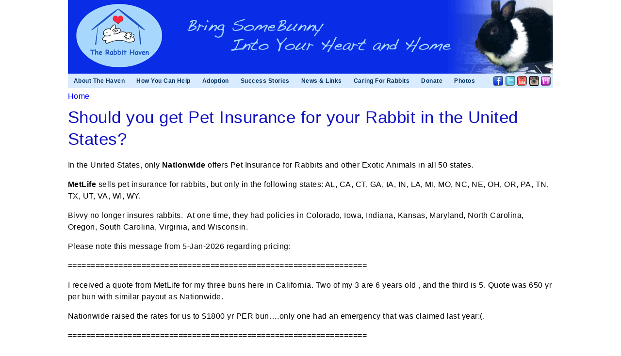

--- FILE ---
content_type: text/html; charset=utf-8
request_url: https://therabbithaven.org/should-you-get-pet-insurance-for-your-rabbit-in-the-united-states
body_size: 9778
content:
<!DOCTYPE html>
<html lang="en" dir="ltr" prefix="content: http://purl.org/rss/1.0/modules/content/ dc: http://purl.org/dc/terms/ foaf: http://xmlns.com/foaf/0.1/ og: http://ogp.me/ns# rdfs: http://www.w3.org/2000/01/rdf-schema# sioc: http://rdfs.org/sioc/ns# sioct: http://rdfs.org/sioc/types# skos: http://www.w3.org/2004/02/skos/core# xsd: http://www.w3.org/2001/XMLSchema#">
<head>
  <meta http-equiv="Content-Type" content="text/html; charset=utf-8" />
<link rel="shortcut icon" href="https://therabbithaven.org/sites/all/themes/therabbithaven/favicon.png" type="image/png" />
<link rel="shortlink" href="/node/291" />
<link rel="canonical" href="/should-you-get-pet-insurance-for-your-rabbit-in-the-united-states" />
<meta name="Generator" content="Drupal 7 (http://drupal.org)" />
  <title>Should you get Pet Insurance for your Rabbit in the United States? | The Rabbit Haven</title>
  <link type="text/css" rel="stylesheet" href="https://therabbithaven.org/sites/default/files/css/css_xE-rWrJf-fncB6ztZfd2huxqgxu4WO-qwma6Xer30m4.css" media="all" />
<link type="text/css" rel="stylesheet" href="https://therabbithaven.org/sites/default/files/css/css_vZ7OMldNxT0kN_1nW7_5iIquAxAdcU-aJ-ucVab5t40.css" media="all" />
<link type="text/css" rel="stylesheet" href="https://therabbithaven.org/sites/default/files/css/css_1fop7f_iqfcDr2CQhdMvSKi49IxeSGmry_Fyk0Vh1NU.css" media="all" />
<link type="text/css" rel="stylesheet" href="https://therabbithaven.org/sites/default/files/css/css_9GUWKm_yPL0AWHKBUjiCMwDm_98MQLF9OmJ8j7OA0QU.css" media="all" />
<link type="text/css" rel="stylesheet" href="https://therabbithaven.org/sites/default/files/css/css_HYjU2MmJjfS-hr8o2LbGFwU4YpYAfI4nnR1g2UH_cxU.css" media="print" />
  <script type="text/javascript" src="https://therabbithaven.org/sites/default/files/js/js_vDrW3Ry_4gtSYaLsh77lWhWjIC6ml2QNkcfvfP5CVFs.js"></script>
<script type="text/javascript" src="https://therabbithaven.org/sites/default/files/js/js_-FHMwtTEN_az_sL1FwzutATSEAObPeqZEXLcGrlftY4.js"></script>
<script type="text/javascript" src="https://therabbithaven.org/sites/default/files/js/js_zWZ1dbyg6WuqvSiANMHnRmLjz6BPJKk3sz8KNNylQqM.js"></script>
<script type="text/javascript">
<!--//--><![CDATA[//><!--
jQuery.extend(Drupal.settings, {"basePath":"\/","pathPrefix":"","ajaxPageState":{"theme":"basic","theme_token":"1ZdL5782_FfrpF9nfVmQcqoFa5Od8lygi-F9j5e1B6Q","js":{"misc\/jquery.js":1,"misc\/jquery.once.js":1,"misc\/drupal.js":1,"sites\/all\/libraries\/superfish\/jquery.hoverIntent.minified.js":1,"sites\/all\/libraries\/superfish\/sftouchscreen.js":1,"sites\/all\/libraries\/superfish\/sfsmallscreen.js":1,"sites\/all\/libraries\/superfish\/supposition.js":1,"sites\/all\/libraries\/superfish\/jquery.bgiframe.min.js":1,"sites\/all\/libraries\/superfish\/superfish.js":1,"sites\/all\/libraries\/superfish\/supersubs.js":1,"sites\/all\/modules\/superfish\/superfish.js":1,"sites\/all\/themes\/basic\/js\/build\/scripts.js":1,"sites\/all\/themes\/basic\/js\/build\/modernizr.js":1},"css":{"modules\/system\/system.base.css":1,"modules\/system\/system.menus.css":1,"modules\/system\/system.messages.css":1,"modules\/system\/system.theme.css":1,"modules\/comment\/comment.css":1,"modules\/field\/theme\/field.css":1,"modules\/node\/node.css":1,"modules\/search\/search.css":1,"modules\/user\/user.css":1,"sites\/all\/modules\/views\/css\/views.css":1,"sites\/all\/modules\/ckeditor\/css\/ckeditor.css":1,"sites\/all\/themes\/basic\/css\/tabs.css":1,"sites\/all\/modules\/ctools\/css\/ctools.css":1,"sites\/all\/libraries\/superfish\/css\/superfish.css":1,"sites\/all\/libraries\/superfish\/css\/superfish-smallscreen.css":1,"sites\/all\/libraries\/superfish\/style\/light-blue.css":1,"sites\/all\/themes\/basic\/css\/normalize.css":1,"sites\/all\/themes\/basic\/css\/default.css":1,"sites\/all\/themes\/basic\/css\/layout.css":1,"sites\/all\/themes\/basic\/css\/style.css":1,"sites\/all\/themes\/basic\/css\/print.css":1}},"superfish":{"1":{"id":"1","sf":{"animation":{"opacity":"show","height":"show"},"speed":"fast","autoArrows":false},"plugins":{"touchscreen":{"mode":"useragent_predefined"},"smallscreen":{"mode":"window_width","breakpointUnit":"px","title":"Main menu"},"supposition":true,"bgiframe":true,"supersubs":true}}}});
//--><!]]>
</script>
  <meta name="viewport" content="width=device-width, initial-scale=1.0, maximum-scale=1.0, user-scalable=0" />
</head>
<body class="html not-front not-logged-in no-sidebars page-node page-node- page-node-291 node-type-page role-anonymous-user with-subnav page-should-you-get-pet-insurance-for-your-rabbit-in-the-united-states section-should-you-get-pet-insurance-for-your-rabbit-in-the-united-states" >
  <div id="skip">
    <a href="#content">Jump to Navigation</a>
  </div>
    <div id="page" class="page with-navigation">
<!--    paypal donate form-->
    <form action="https://www.paypal.com/cgi-bin/webscr" method="post" name="paypal"><input name="cmd" type="hidden" value="_s-xclick" /> <input name="encrypted" type="hidden" value="-----BEGIN [base64]/qU54qI3SXUm6oomdy89nGG/rhh8xwc0i4ArlinjdhA6pvl+gO+vIimjoojhzY1bdIefSBSMYVKiBd4CJE0/EB9nROg1Z6jELMAkGBSsOAwIaBQAwgewGCSqGSIb3DQEHATAUBggqhkiG9w0DBwQI/+rHmsWM22eAgcg5PRSnrUMfTLIsm/Iuusad3Y4l3LPUjHFcAIRh8WpOWquJG9bEK5ULuv2yrADGagiajrrC/XY5UlFk5nXs5EQZhVwvWLPAp+ZhZoAkpGcfWGwPS6uWsfKwfyN7kSV2X4uqIElxJ7Irq3r0JrxjRYuiTx45K/Gum31qK9N4o1P+B4bLdQQnLIkm2hBYZGqgTftUCGtNGxSTHmApYxgqGl0Y2AUi6liAZRS/8y3/f3Zast2nYoP7/[base64]/Za+GJ/[base64]/9j/iKG4Thia/[base64]/imq5pW+O6fvHahalr6RSc6trWFPF0mDFvCtf+M8jec=-----END PKCS7-----" /></form>

  <!-- ______________________ HEADER _______________________ -->

  <header id="header">
    <div class="container">
              <a href="/" title="" rel="home" id="logo">
          <img src="https://therabbithaven.org/sites/all/themes/therabbithaven/logo.png" alt=""/>
        </a>
      
      
              <div id="header-region">
          <div class="block block-superfish block-odd first last block" data-bid="180">
        <ul  id="superfish-1" class="menu sf-menu sf-main-menu sf-horizontal sf-style-light-blue sf-total-items-8 sf-parent-items-7 sf-single-items-1 main-nav-menu"><li id="menu-490-1" class="first odd sf-item-1 sf-depth-1 sf-total-children-3 sf-parent-children-0 sf-single-children-3 menuparent"><span title="" class="sf-depth-1 menuparent nolink">About The Haven</span><ul><li id="menu-759-1" class="first odd sf-item-1 sf-depth-2 sf-no-children"><a href="/about-the-rabbit-haven" class="sf-depth-2">About The Rabbit Haven</a></li><li id="menu-1359-1" class="middle even sf-item-2 sf-depth-2 sf-no-children"><a href="/the-haven-network" class="sf-depth-2">The Haven Network</a></li><li id="menu-760-1" class="last odd sf-item-3 sf-depth-2 sf-no-children"><a href="/our-sponsors" class="sf-depth-2">Our Sponsors</a></li></ul></li><li id="menu-509-1" class="middle even sf-item-2 sf-depth-1 sf-total-children-4 sf-parent-children-0 sf-single-children-4 menuparent"><span title="" class="sf-depth-1 menuparent nolink">How You Can Help</span><ul><li id="menu-761-1" class="first odd sf-item-1 sf-depth-2 sf-no-children"><a href="/the-rabbit-haven-foster-program" class="sf-depth-2">Foster a Rabbit</a></li><li id="menu-717-1" class="middle even sf-item-2 sf-depth-2 sf-no-children"><a href="/special-needs" title="" class="sf-depth-2">Special Needs Rabbits</a></li><li id="menu-757-1" class="middle odd sf-item-3 sf-depth-2 sf-no-children"><a href="/volunteering-with-the-rabbit-haven" class="sf-depth-2">Volunteer</a></li><li id="menu-893-1" class="last even sf-item-4 sf-depth-2 sf-no-children"><a href="/donate" title="" class="sf-depth-2">Donate</a></li></ul></li><li id="menu-515-1" class="middle odd sf-item-3 sf-depth-1 sf-total-children-20 sf-parent-children-0 sf-single-children-20 menuparent"><span title="" class="sf-depth-1 menuparent nolink">Adoption</span><ul><li id="menu-1355-1" class="first odd sf-item-1 sf-depth-2 sf-no-children"><a href="/adoptable-animals" class="sf-depth-2">Adoptable Animals</a></li><li id="menu-1334-1" class="middle even sf-item-2 sf-depth-2 sf-no-children"><a href="https://us06d.sheltermanager.com/service?account=rm1034&amp;method=animal_view_adoptable_html" title="" class="sf-depth-2">Adoption Showcase - Thumbnail</a></li><li id="menu-1307-1" class="middle odd sf-item-3 sf-depth-2 sf-no-children"><span title="" class="sf-depth-2 separator"><hr></span></li><li id="menu-1335-1" class="middle even sf-item-4 sf-depth-2 sf-no-children"><a href="https://us06d.sheltermanager.com/service?account=rm1034&amp;template=adoptionshowcase&amp;method=html_adoptable_animals&amp;speciesid=7" title="" class="sf-depth-2">Adoption Showcase - Rabbits</a></li><li id="menu-1348-1" class="middle odd sf-item-5 sf-depth-2 sf-no-children"><a href="https://us06d.sheltermanager.com/service?account=rm1034&amp;template=slideshow&amp;method=html_adoptable_animals&amp;speciesid=7" title="" class="sf-depth-2">Adoption Slideshow - Rabbits</a></li><li id="menu-1294-1" class="middle even sf-item-6 sf-depth-2 sf-no-children"><a href="https://us06d.sheltermanager.com/service?account=rm1034&amp;template=adoptionshowcase&amp;method=html_adoptable_animals" title="Search for animals meeting certain criteria" class="sf-depth-2">Adoption Showcase - All Species</a></li><li id="menu-1318-1" class="middle odd sf-item-7 sf-depth-2 sf-no-children"><a href="/rabbit-haven-adoption-process-during-covid-19" class="sf-depth-2">Rabbit Haven Adoption Process</a></li><li id="menu-1319-1" class="middle even sf-item-8 sf-depth-2 sf-no-children"><a href="/why-adopt-from-the-rabbit-haven" class="sf-depth-2">Why Adopt from The Rabbit Haven</a></li><li id="menu-1308-1" class="middle odd sf-item-9 sf-depth-2 sf-no-children"><span title="" class="sf-depth-2 separator"><hr></span></li><li id="menu-763-1" class="middle even sf-item-10 sf-depth-2 sf-no-children"><a href="/basic-rabbit-needs" title="" class="sf-depth-2">Basic Rabbit Needs</a></li><li id="menu-764-1" class="middle odd sf-item-11 sf-depth-2 sf-no-children"><a href="/adoption-criteria-rabbits" class="sf-depth-2">Adoption Criteria - Rabbits</a></li><li id="menu-1301-1" class="middle even sf-item-12 sf-depth-2 sf-no-children"><a href="http://therabbithaven.org/sites/default/files/docs/Adoption_Questionnaire_Rabbits.pdf" title="http://therabbithaven.org/sites/default/files/docs/Adoption_Questionnaire_Rabbits.pdf" class="sf-depth-2">Pre Adoption Questionnaire - Rabbits - PDF format</a></li><li id="menu-1332-1" class="middle odd sf-item-13 sf-depth-2 sf-no-children"><a href="/adoptable-rabbits-at-nearby-shelters" title="Adoptable Rabbits at Nearby Shelters" class="sf-depth-2">Adoptable Rabbits at Nearby Shelters</a></li><li id="menu-1356-1" class="middle even sf-item-14 sf-depth-2 sf-no-children"><span title="" class="sf-depth-2 separator"><hr></span></li><li id="menu-1336-1" class="middle odd sf-item-15 sf-depth-2 sf-no-children"><a href="https://us06d.sheltermanager.com/service?account=rm1034&amp;template=adoptionshowcasecavy&amp;method=html_adoptable_animals&amp;speciesid=20" title="" class="sf-depth-2">Adoption Showcase - Guinea Pigs</a></li><li id="menu-1349-1" class="middle even sf-item-16 sf-depth-2 sf-no-children"><a href="https://us06d.sheltermanager.com/service?account=rm1034&amp;template=slideshow&amp;method=html_adoptable_animals&amp;speciesid=20" title="" class="sf-depth-2">Adoption Slideshow - Guinea Pigs</a></li><li id="menu-1310-1" class="middle odd sf-item-17 sf-depth-2 sf-no-children"><a href="https://www.oxbowanimalhealth.com/uploads/files/Guinea-Pig-Care-Guide.pdf" title="" class="sf-depth-2">Basic Guinea Pig Needs</a></li><li id="menu-1297-1" class="middle even sf-item-18 sf-depth-2 sf-no-children"><a href="/adoption-criteria-guinea-pigs" class="sf-depth-2">Adoption Criteria - Guinea Pigs</a></li><li id="menu-1306-1" class="middle odd sf-item-19 sf-depth-2 sf-no-children"><span title="" class="sf-depth-2 separator"><hr></span></li><li id="menu-1298-1" class="last even sf-item-20 sf-depth-2 sf-no-children"><a href="/adoption-criteria-hamsters" class="sf-depth-2">Adoption Criteria - Hamsters</a></li></ul></li><li id="menu-522-1" class="middle even sf-item-4 sf-depth-1 sf-total-children-2 sf-parent-children-0 sf-single-children-2 menuparent"><span title="" class="sf-depth-1 menuparent nolink">Success Stories</span><ul><li id="menu-878-1" class="first odd sf-item-1 sf-depth-2 sf-no-children"><a href="/adoption-success-stories" title="" class="sf-depth-2">Adoption Success Stories</a></li><li id="menu-879-1" class="last even sf-item-2 sf-depth-2 sf-no-children"><a href="/foster-success-stories" title="" class="sf-depth-2">Foster Success Stories</a></li></ul></li><li id="menu-533-1" class="middle odd sf-item-5 sf-depth-1 sf-total-children-17 sf-parent-children-0 sf-single-children-17 menuparent"><span title="" class="sf-depth-1 menuparent nolink">News &amp; Links</span><ul><li id="menu-1346-1" class="first odd sf-item-1 sf-depth-2 sf-no-children"><a href="/nail-trims" class="sf-depth-2">Nail Trims</a></li><li id="menu-887-1" class="middle even sf-item-2 sf-depth-2 sf-no-children"><a href="/bay-area-rabbit-veterinarians" title="" class="sf-depth-2">Rabbit Veterinarians</a></li><li id="menu-762-1" class="middle odd sf-item-3 sf-depth-2 sf-no-children"><a href="/news-archives" title="" class="sf-depth-2">News Archives</a></li><li id="menu-1333-1" class="middle even sf-item-4 sf-depth-2 sf-no-children"><a href="/rabbit-boarding" class="sf-depth-2">Rabbit Boarding</a></li><li id="menu-888-1" class="middle odd sf-item-5 sf-depth-2 sf-no-children"><a href="/our-sponsors" title="" class="sf-depth-2">Our Sponsors</a></li><li id="menu-1287-1" class="middle even sf-item-6 sf-depth-2 sf-no-children"><a href="http://therabbithaven.org/bunnyfest2018/" title="BunnyFest 2018" class="sf-depth-2">BunnyFest 2018</a></li><li id="menu-1288-1" class="middle odd sf-item-7 sf-depth-2 sf-no-children"><a href="/the-rabbit-haven-cavy-haven" title="The Rabbit Haven Cavy Haven" class="sf-depth-2">Cavy Haven</a></li><li id="menu-1291-1" class="middle even sf-item-8 sf-depth-2 sf-no-children"><a href="/do-it-yourself-hay-rack" class="sf-depth-2">Do It Yourself Hay Rack</a></li><li id="menu-1323-1" class="middle odd sf-item-9 sf-depth-2 sf-no-children"><a href="https://therabbithaven.org/news/keeping-your-animal-companions-safe-in-a-disaster" title="Keeping Safe in Disaster" class="sf-depth-2">Keeping Safe in Disaster</a></li><li id="menu-1320-1" class="middle even sf-item-10 sf-depth-2 sf-no-children"><a href="/house-rabbits-and-flea-control" class="sf-depth-2">House Rabbits and Flea Control</a></li><li id="menu-1290-1" class="middle odd sf-item-11 sf-depth-2 sf-no-children"><a href="/subscribenailtrims" title="Add to Notifications For Nail Trim Appointments" class="sf-depth-2">Add to Notifications For Nail Trim Appointments</a></li><li id="menu-1331-1" class="middle even sf-item-12 sf-depth-2 sf-no-children"><a href="https://therabbithaven.org/should-you-get-pet-insurance-for-your-rabbit-in-the-united-states" title="" class="sf-depth-2">Should you get Pet Insurance for your Rabbit in the United States?</a></li><li id="menu-1344-1" class="middle odd sf-item-13 sf-depth-2 sf-no-children"><a href="http://napoleonbunnyparte.com" title="" class="sf-depth-2">Rabbit Toys</a></li><li id="menu-1358-1" class="middle even sf-item-14 sf-depth-2 sf-no-children"><a href="/surrendering-your-rabbit" class="sf-depth-2">Surrendering your rabbit</a></li><li id="menu-1350-1" class="middle odd sf-item-15 sf-depth-2 sf-no-children"><a href="/flying-with-your-rabbit-in-cabin" class="sf-depth-2">Flying with your rabbit in cabin</a></li><li id="menu-1353-1" class="middle even sf-item-16 sf-depth-2 sf-no-children"><a href="https://apple.news/A_xxGDa-gSjuO8CUoraWbvA" title="" class="sf-depth-2">Bunnies aren’t presents. Please don’t give one for Easter.</a></li><li id="menu-1357-1" class="last odd sf-item-17 sf-depth-2 sf-no-children"><a href="/loss-of-a-beloved-animal-companion" class="sf-depth-2">Loss of a beloved animal companion</a></li></ul></li><li id="menu-886-1" class="middle even sf-item-6 sf-depth-1 sf-total-children-16 sf-parent-children-0 sf-single-children-16 menuparent"><a href="/caring-for-your-rabbit" class="sf-depth-1 menuparent">Caring For Rabbits</a><ul><li id="menu-1347-1" class="first odd sf-item-1 sf-depth-2 sf-no-children"><a href="http://therabbithaven.org/nail-trims" title="" class="sf-depth-2">Nail Trims</a></li><li id="menu-880-1" class="middle even sf-item-2 sf-depth-2 sf-no-children"><a href="/bay-area-rabbit-veterinarians" class="sf-depth-2">Rabbit Veterinarians</a></li><li id="menu-1317-1" class="middle odd sf-item-3 sf-depth-2 sf-no-children"><a href="/taking-temperature" class="sf-depth-2">Taking Temperature</a></li><li id="menu-881-1" class="middle even sf-item-4 sf-depth-2 sf-no-children"><a href="/low-cost-spayneuter-options-for-your-rabbit" class="sf-depth-2">Spay/Neuter Resources</a></li><li id="menu-882-1" class="middle odd sf-item-5 sf-depth-2 sf-no-children"><a href="/feeding-your-rabbit" class="sf-depth-2">Feeding Your Rabbit</a></li><li id="menu-883-1" class="middle even sf-item-6 sf-depth-2 sf-no-children"><a href="/sweet-home-for-bunny-x-pens-and-other-housing-options" class="sf-depth-2">Indoor Rabbit Housing</a></li><li id="menu-884-1" class="middle odd sf-item-7 sf-depth-2 sf-no-children"><a href="/rabbit-emergencies" class="sf-depth-2">Rabbit Emergencies</a></li><li id="menu-885-1" class="middle even sf-item-8 sf-depth-2 sf-no-children"><a href="/bonding-finding-a-friend-for-your-rabbit" class="sf-depth-2">Rabbit Bonding</a></li><li id="menu-1329-1" class="middle odd sf-item-9 sf-depth-2 sf-no-children"><a href="https://therabbithaven.org/myxomatosis" title="Fatal Myxomatosis Disease" class="sf-depth-2">Myxomatosis</a></li><li id="menu-1322-1" class="middle even sf-item-10 sf-depth-2 sf-no-children"><a href="/gi-stasis-rabbit-not-eating" class="sf-depth-2">GI Stasis - Rabbit Not Eating</a></li><li id="menu-1343-1" class="middle odd sf-item-11 sf-depth-2 sf-no-children"><a href="http://curiousbunny.com/grooming_your_rabbit.pdf" title="Grooming Your Rabbit PDF" class="sf-depth-2">Grooming Your Rabbit</a></li><li id="menu-1326-1" class="middle even sf-item-12 sf-depth-2 sf-no-children"><a href="/vets-in-northern-ca-offering-the-vaccine-for-rabbit-hemorrhagic-disease" class="sf-depth-2">Vets in Northern CA offering the vaccine for Rabbit Hemorrhagic Disease</a></li><li id="menu-1352-1" class="middle odd sf-item-13 sf-depth-2 sf-no-children"><a href="http://curiousbunny.com/newborn_rabbits_detail.pdf" title="" class="sf-depth-2">Care for Newborn Rabbits</a></li><li id="menu-1321-1" class="middle even sf-item-14 sf-depth-2 sf-no-children"><a href="/finanacial-resources-for-your-pet%E2%80%99s-medical-needs" class="sf-depth-2">Finanacial resources for your pet’s medical needs</a></li><li id="menu-1324-1" class="middle odd sf-item-15 sf-depth-2 sf-no-children"><a href="/megacolon" class="sf-depth-2">MegaColon</a></li><li id="menu-1354-1" class="last even sf-item-16 sf-depth-2 sf-no-children"><a href="https://www.paloaltohumane.org/pet-help/" title="" class="sf-depth-2">Special funding resources</a></li></ul></li><li id="menu-890-1" class="middle odd sf-item-7 sf-depth-1 sf-total-children-5 sf-parent-children-0 sf-single-children-5 menuparent"><a href="/donate" class="sf-depth-1 menuparent">Donate</a><ul><li id="menu-1351-1" class="first odd sf-item-1 sf-depth-2 sf-no-children"><a href="https://www.paypal.com/donate/?hosted_button_id=CLH6WNJDWYBHG" title="" class="sf-depth-2">PayPal Donation</a></li><li id="menu-758-1" class="middle even sf-item-2 sf-depth-2 sf-no-children"><a href="/cash-donations" class="sf-depth-2">Cash Donations</a></li><li id="menu-891-1" class="middle odd sf-item-3 sf-depth-2 sf-no-children"><a href="/gift-card-donations" class="sf-depth-2">Gift Card Donations</a></li><li id="menu-889-1" class="middle even sf-item-4 sf-depth-2 sf-no-children"><a href="/our-wish-list" class="sf-depth-2">Our Wish List</a></li><li id="menu-947-1" class="last odd sf-item-5 sf-depth-2 sf-no-children"><a href="/news/amazon-wish-list" class="sf-depth-2">Amazon Wish List</a></li></ul></li><li id="menu-1309-1" class="last even sf-item-8 sf-depth-1 sf-no-children"><a href="https://therabbithaven.smugmug.com/" title="" class="sf-depth-1">Photos</a></li></ul></div><!-- /block -->
            <div class="social-bttn">
                <a href="http://www.facebook.com/TheRabbitHaven" target="_blank"><img border="0" src="/sites/all/themes/basic/images/cFaceBook-icon.png" alt="Facebook"></a>
                <a href="https://twitter.com/TheRabbitHaven" target="_blank"><img border="0" src="/sites/all/themes/basic/images/cTwitter-icon.png" alt="Twitter"></a>
                <a href="https://www.youtube.com/user/therabbithaven" target="_blank"><img border="0" src="/sites/all/themes/basic/images/cYouTube-icon.png" alt="YouTube"></a>
                <a href="https://www.instagram.com/therabbithaven/" target="_blank"><img border="0" src="/sites/all/themes/basic/images/cInstagram-icon.jpg" alt="Instagram"></a>
                <a href="https://www.petfinder.com/pet-search?shelter_id=CA1135" target="_blank"><img border="0" src="/sites/all/themes/basic/images/cPetfinder-icon.png" alt="PetFinder"></a>
            </div>
        </div>
          </div>
  </header><!-- /header -->

  <!-- ______________________ MAIN _______________________ -->

  <div id="main">
    <div class="container">
      <section id="content">

                  <!-- <div id="content-header"> -->

            <h2 class="element-invisible">You are here</h2><div class="breadcrumb"><a href="/">Home</a></div>
            
            
                          <h1 class="title">Should you get Pet Insurance for your Rabbit in the United States?</h1>
            
                                    
            
            
          <!-- </div> /#content-header -->
        
        <div id="content-area">
          
<article class="node node-page node-odd" data-nid="291" >

      <header>
                  <span property="dc:title" content="Should you get Pet Insurance for your Rabbit in the United States?" class="rdf-meta element-hidden"></span><span property="sioc:num_replies" content="0" datatype="xsd:integer" class="rdf-meta element-hidden"></span>
<!--      --><!--        <div class="submitted">-->
<!--          --><!--          --><!--        </div>-->
<!--      -->
          </header>
  
  <div class="content">
    <div class="field field-name-body field-type-text-with-summary field-label-hidden"><div class="field-items"><div class="field-item even" property="content:encoded"><p>In the United States, only <strong>Nationwide</strong> offers Pet Insurance for Rabbits and other Exotic Animals in all 50 states.</p>
<p><b>MetLife </b>sells pet insurance for rabbits, but only in the following states: AL, CA, CT, GA, IA, IN, LA, MI, MO, NC, NE, OH, OR, PA, TN, TX, UT, VA, WI, WY.</p>
<p>Bivvy no longer insures rabbits.  At one time, they had policies in Colorado, Iowa, Indiana, Kansas, Maryland, North Carolina, Oregon, South Carolina, Virginia, and Wisconsin.</p>
<p>Please note this message from 5-Jan-2026 regarding pricing:</p>
<p>=================================================================</p>
<p>I received a quote from MetLife for my three buns here in California. Two of my 3 are 6 years old , and the third is 5. Quote was 650 yr per bun with similar payout as Nationwide.</p>
<p>Nationwide raised the rates for us to $1800 yr PER bun….only one had an emergency that was claimed last year:(.</p>
<p>=================================================================</p>
<p>Reddit <a href="https://www.reddit.com/r/Rabbits/comments/1bf37wt/nationwide_is_canceling_plans_for_older_buns/?rdt=53260">article</a> reports on Nationwide cancelling policies on some older rabbits. These cancellations are continuing in 2025 and 2026.</p>
<p> </p>
<p>Last price check on 26-Apr-2024 for Nationwide in California:</p>
<table border="0" cellpadding="0" cellspacing="0" width="100%">
<tbody>
<tr>
<td width="100%">
<p><b>Rabbit’s Quote</b></p>
</td>
</tr>
</tbody>
</table>
<table border="0" cellpadding="0" cellspacing="0" width="100%">
<tbody>
<tr>
<td valign="top" width="25%">
<p>Monthly Total:</p>
</td>
<td valign="top" width="75%">
<p><b>$55.23</b></p>
</td>
</tr>
<tr>
<td valign="top" width="25%">
<p>Breed:</p>
</td>
<td valign="top" width="75%">
<p><b>RABBIT</b></p>
</td>
</tr>
<tr>
<td valign="top" width="25%">
<p>Birthday:</p>
</td>
<td valign="top" width="75%">
<p><b>April 26, 2021</b></p>
</td>
</tr>
<tr>
<td valign="top" width="25%">
<p>Plan:</p>
</td>
<td valign="top" width="75%">
<p><b>Whole Pet Plan 70% with $250 Deductible</b></p>
</td>
</tr>
</tbody>
</table>
<p> </p>
<p>Effective October 1 2023, Nationwide has a new "Modular" policy. $100 deductible, 90% coverage with unlimited payout. Prices appear to be around $20 to $31 per month -- depending on the state. A Veterinarian has warned us that people should be careful with this policy, because they might decline a module that they need later.</p>
<p>Effective October 1 2021, Nationwide no longer has the 90% coverage or the Wellness Plan. The highest level available now is 70% coverage of ONLY emergencies and sickness.</p>
<p>Dr. Kohles has an excellent presentation on Nationwide Pet Insuance listed <a href="http://therabbithaven.org/sites/default/files/docs/Exotic_Pet_Insurance_AEMV_2021.pdf">here</a>.<br />
Please especially note:<br />
  Page 10 - **Most Important** - Plan options / Coverage<br />
  Page 11 - Pre-existing Conditions<br />
  Page 16 - Top Ten Claims for Small Mammals<br />
  Page 17 - Example Ileus (GI Stasis)<br />
  Page 20 - How to use pet insurance policies<br />
  Page 21 - Submitting a paper claim form<br />
  Page 22 - Submitting a claim electronically</p>
<p>The Nationwide traditional plan has a $250 annual deductable and $10K annual limit.</p>
<p>Prices will vary substantially between states.</p>
<p>Monthly insurance cost for the traditional Nationwide plan is:</p>
<table border="1" cellpadding="1" cellspacing="1" style="width:500px;">
<tbody>
<tr>
<td style="width: 200px;">Reimbursement Type</td>
<td style="width: 100px;">As Of</td>
<td style="width: 100px;">70%</td>
<td>
<p>50%</p>
</td>
</tr>
<tr>
<td style="width: 200px;">3 year old rabbit in California</td>
<td style="width: 100px;">April 2024</td>
<td style="width: 100px;">$55.23</td>
<td> </td>
</tr>
<tr>
<td style="width: 200px;">3 year old rabbit in California</td>
<td style="width: 100px;">July 2022</td>
<td style="width: 100px;">$39.63</td>
<td> </td>
</tr>
<tr>
<td style="width: 200px;">
<p>3 year old male rabbit in Illinois</p>
</td>
<td style="width: 100px;">
<p>14-Sep-2021</p>
</td>
<td style="width: 100px;">
<p>$45.24</p>
</td>
<td>
<p>$34.43</p>
</td>
</tr>
<tr>
<td style="width: 200px;">Florida</td>
<td style="width: 100px;">Oct 2021</td>
<td style="width: 100px;">$27.20</td>
<td>
<p>$20.90</p>
</td>
</tr>
</tbody>
</table>
<p> </p>
<p><span style="letter-spacing: 0.03em;">You can save $24 annually by paying for an entire year in advance. The remaining balance is returned, if you have to cancel your policy.</span></p>
<p>At one time, Nationwide had an emergency only plan for $10/mth (or $100/yr).<br />
That plan is no longer available to new pets.</p>
</div></div></div>  </div><!-- /content -->

  
      <div class="links">
          </div><!-- /links -->
  
  </article><!-- /node -->        </div>

        
      </section><!-- /content -->

      <!-- /sidebar-first -->

      <!-- /sidebar-second -->
    </div>
  </div><!-- /main -->

  <!-- ______________________ FOOTER _______________________ -->

      <footer id="footer">
      <div class="container">
      <div class="block block-block ath block-odd first block" data-bid="167">
        <h2>Who We Are</h2>
<p>The Rabbit Haven rescues abandoned rabbits and guinea pigs and accepts surrendered rabbits and guinea pigs from the general public and shelters in Santa Cruz, Santa Clara, Contra Costa, San Benito and Monterey Counties. We then work to place these rescued animals into loving foster homes, secure medical care including needed spay neuter, and then place them into permanent homes. The Rabbit Haven works in the community, at schools, with shelters, and other education groups to educate the public on animal care, feeding, grooming, medical needs, social dynamics and behaviors.</p>
<p> </p>
</div><!-- /block -->
<div class="block block-menu block-even block" data-bid="175">
        <ul class="menu"><li class="first leaf home mid-465"><a href="/" title="">Home</a></li>
<li class="leaf adoption-showcase mid-466"><a href="https://us06b.sheltermanager.com/service?account=rm1034&amp;template=adoptionshowcase&amp;method=html_adoptable_animals" title="">Adoption Showcase</a></li>
<li class="leaf special-needs-bunnies mid-467"><a href="/special-needs" title="">Special Needs Bunnies</a></li>
<li class="leaf donate-to-the-haven mid-468"><a href="/donate" title="">Donate to the Haven</a></li>
<li class="leaf our-sponsors mid-469"><a href="/our-sponsors" title="">Our Sponsors</a></li>
<li class="leaf about-the-haven mid-470"><a href="/about-the-rabbit-haven" title="">About the Haven</a></li>
<li class="leaf volunteer mid-471"><a href="/volunteering-with-the-rabbit-haven" title="">Volunteer</a></li>
<li class="leaf rabbit-veterinarians mid-472"><a href="/bay-area-rabbit-veterinarians" title="">Rabbit Veterinarians</a></li>
<li class="collapsed news-from-the-haven mid-473"><a href="/news-archives" title="">News from the Haven</a></li>
<li class="last collapsed caring-for-rabbits mid-474"><a href="/caring-for-your-rabbit" title="">Caring for Rabbits</a></li>
</ul></div><!-- /block -->
<div class="block block-block footercontact block-odd block" data-bid="168">
        <table border="0" cellspacing="0">
	<tbody>
		<tr>
			<td valign="top"><img align="left" alt="Telephone icon" height="13" src="/sites/all/themes/basic/images/cPhone-icon.png" width="16" /></td>
			<td valign="top">
			<p><span style="font-size:14px;">Telephone 10:30AM to 6PM PST M-Su<br />
			831.600.7479 (office)<br />
			831.239.7119&nbsp;(mobile)</span></p>
			</td>
		</tr>
		<tr>
			<td valign="top"><img align="left" alt="Mail icon" height="13" src="/sites/all/themes/basic/images/cMail-icon.png" width="16" /></td>
			<td valign="top">
			<p>Postal address<br />
			P.O. Box 66594 Scotts Valley, CA 95067</p>
			</td>
		</tr>
		<tr>
			<td valign="top"><img align="left" alt="E-Mail icon" height="13" src="/sites/all/themes/basic/images/cEmail-icon.png" width="16" /></td>
			<td valign="top">
			<p>E-Mail<br />
			General Information: <a href="mailto:director@therabbithaven.org">director@therabbithaven.org</a> or <a href="mailto:ava_haven@comcast.net">ava_haven@comcast.net</a><br />
			Webmaster: <a href="mailto:webmaster@therabbithaven.org">webmaster@therabbithaven.org</a></p>
			</td>
		</tr>
	</tbody>
</table>
</div><!-- /block -->
<div class="block block-block block-even last block" data-bid="252">
        <h3 class="title">Certifications</h3>
      <p><a href="http://www.adoptapet.com" target="_blank"><img src="http://images.adoptapet.com/images/shelter-badges/Approved-Rescue_Rabbit-Badge.png" style="height: 60px; width: 60px;" /></a><a href="https://therabbithaven.org"><img alt="fear free certification emblem.jpg" src="/sites/default/files/uploaded/fear%20free%20certification%20emblem.jpg" style="width :60px; height: 45px;" /></a></p>
<p><a href="https://therabbithaven.org/news/the-rabbit-haven-receives-2022-best-of-soquel-award" target="_blank"><img src="https://therabbithaven.org/sites/default/files/news/best%20of%20adoption%20services%20soquel%20CrystalRed.png.lg_.cc_.DMN2-YBUE-LZAA.jpg" style="height: 60px; width: 60px;" /></a></p>
</div><!-- /block -->
      </div>
    </footer><!-- /footer -->
  
</div><!-- /page -->  </body>
</html>


--- FILE ---
content_type: text/css
request_url: https://therabbithaven.org/sites/default/files/css/css_9GUWKm_yPL0AWHKBUjiCMwDm_98MQLF9OmJ8j7OA0QU.css
body_size: 3771
content:
html{font-family:sans-serif;-ms-text-size-adjust:100%;-webkit-text-size-adjust:100%;}body{margin:0;}article,aside,details,figcaption,figure,footer,header,hgroup,main,menu,nav,section,summary{display:block;}audio,canvas,progress,video{display:inline-block;vertical-align:baseline;}audio:not([controls]){display:none;height:0;}[hidden],template{display:none;}a{background-color:transparent;}a:active,a:hover{outline:0;}abbr[title]{border-bottom:1px dotted;}b,strong{font-weight:bold;}dfn{font-style:italic;}h1{font-size:2em;margin:0.67em 0;}mark{background:#ff0;color:#000;}small{font-size:80%;}sub,sup{font-size:75%;line-height:0;position:relative;vertical-align:baseline;}sup{top:-0.5em;}sub{bottom:-0.25em;}img{border:0;}svg:not(:root){overflow:hidden;}figure{margin:1em 40px;}hr{box-sizing:content-box;height:0;}pre{overflow:auto;}code,kbd,pre,samp{font-family:monospace,monospace;font-size:1em;}button,input,optgroup,select,textarea{color:inherit;font:inherit;margin:0;}button{overflow:visible;}button,select{text-transform:none;}button,html input[type="button"],input[type="reset"],input[type="submit"]{-webkit-appearance:button;cursor:pointer;}button[disabled],html input[disabled]{cursor:default;}button::-moz-focus-inner,input::-moz-focus-inner{border:0;padding:0;}input{line-height:normal;}input[type="checkbox"],input[type="radio"]{box-sizing:border-box;padding:0;}input[type="number"]::-webkit-inner-spin-button,input[type="number"]::-webkit-outer-spin-button{height:auto;}input[type="search"]{-webkit-appearance:textfield;box-sizing:content-box;}input[type="search"]::-webkit-search-cancel-button,input[type="search"]::-webkit-search-decoration{-webkit-appearance:none;}fieldset{border:1px solid #c0c0c0;margin:0 2px;padding:0.35em 0.625em 0.75em;}legend{border:0;padding:0;}textarea{overflow:auto;}optgroup{font-weight:bold;}table{border-collapse:collapse;border-spacing:0;}td,th{padding:0;}
*{margin:0;padding:0}.clearfix{display:inline-block}.clearfix:after{content:".";display:block;height:0;clear:both;visibility:hidden}* html .clearfix{height:1%}.clearfix{display:block}.clearleft,.clearl,.cleft{clear:left}.clearright,.clearr,.cright{clear:right}.clear,.clearboth,.clearall{clear:both}.floatleft,.fleft,.floatl{float:left;margin:0 10px 5px 0}.floatright,.fright,.floatr{float:right;margin:0 0 5px 10px}#skip a:link,#skip a:hover,#skip a:visited{position:absolute;left:-10000px;top:auto;width:1px;height:1px;overflow:hidden}#skip a:active,#skip a:focus{position:static;width:auto;height:auto}div.view div.views-admin-links{width:auto}div.block{position:relative}div.block .edit{display:none;position:absolute;right:-20px;top:-5px;z-index:40;padding:3px 8px 0;font-size:10px;line-height:16px;background-color:#fff;border:1px solid #ccc;-moz-border-radius:3px;-webkit-border-radius:3px;-moz-box-shadow:0 1px 3px #888;-webkit-box-shadow:-1px 1px 2px #666}div.block .edit a{display:block;border:0;padding:0;margin:0}div.block:hover .edit{display:block}
html{box-sizing:border-box;}*,*::after,*::before{box-sizing:inherit;}.container{max-width:62.5em;margin-left:auto;margin-right:auto;margin-left:auto;margin-right:auto;width:auto;}.container::after{clear:both;content:"";display:table;}.no-sidebars #content{width:100%;}@media screen and (min-width:45em){.no-sidebars #content{float:left;display:block;margin-right:3.22581%;width:100%;}.no-sidebars #content:last-child{margin-right:0;}}@media screen and (min-width:60em){.no-sidebars #content{float:left;display:block;margin-right:2.12766%;width:100%;}.no-sidebars #content:last-child{margin-right:0;}}.one-sidebar.sidebar-second #content{width:100%;}@media screen and (min-width:45em){.one-sidebar.sidebar-second #content{float:left;display:block;margin-right:3.22581%;width:74.19355%;}.one-sidebar.sidebar-second #content:last-child{margin-right:0;}}@media screen and (min-width:60em){.one-sidebar.sidebar-second #content{float:left;display:block;margin-right:2.12766%;width:65.95745%;}.one-sidebar.sidebar-second #content:last-child{margin-right:0;}}.one-sidebar.sidebar-first #content{width:100%;}@media screen and (min-width:45em){.one-sidebar.sidebar-first #content{float:left;display:block;margin-right:3.22581%;width:74.19355%;margin-left:25.80645%;}.one-sidebar.sidebar-first #content:last-child{margin-right:0;}}@media screen and (min-width:60em){.one-sidebar.sidebar-first #content{float:left;display:block;margin-right:2.12766%;width:74.46809%;margin-left:25.53191%;}.one-sidebar.sidebar-first #content:last-child{margin-right:0;}}.two-sidebars #content{width:100%;}@media screen and (min-width:45em){.two-sidebars #content{float:left;display:block;margin-right:3.22581%;width:48.3871%;margin-left:25.80645%;}.two-sidebars #content:last-child{margin-right:0;}}@media screen and (min-width:60em){.two-sidebars #content{float:left;display:block;margin-right:2.12766%;width:40.42553%;margin-left:25.53191%;}.two-sidebars #content:last-child{margin-right:0;}}#sidebar-first{width:100%;}@media screen and (min-width:45em){#sidebar-first{float:left;display:block;margin-right:3.22581%;width:22.58065%;margin-left:-77.41935%;}#sidebar-first:last-child{margin-right:0;}.sidebar-first #sidebar-first{margin-left:-103.22581%;}}@media screen and (min-width:60em){#sidebar-first{float:left;display:block;margin-right:2.12766%;width:23.40426%;margin-left:-68.08511%;}#sidebar-first:last-child{margin-right:0;}.sidebar-first #sidebar-first{margin-left:-102.12766%;}}#sidebar-second{width:100%;}@media screen and (min-width:45em){#sidebar-second{float:left;display:block;margin-right:3.22581%;width:22.58065%;margin-left:0%;}#sidebar-second:last-child{margin-right:0;}}@media screen and (min-width:60em){#sidebar-second{float:left;display:block;margin-right:2.12766%;width:31.91489%;margin-left:0%;}#sidebar-second:last-child{margin-right:0;}}#footer{float:none;clear:both;}#header,#footer,.mission,.breadcrumb,.node{clear:both;}.inner{padding:0;}#navigation li{list-style-type:none;display:inline-block;}
html{box-sizing:border-box;}*,*::after,*::before{box-sizing:inherit;}body{margin:0;font-size:16px;line-height:1.5em;font-family:"Helvetica Neue",helvetica,Arial,sans-serif;letter-spacing:0.03em;}a:link,a:visited{color:blue;text-decoration:none;}a:hover,a:active{color:red;text-decoration:underline;}#site-name{font-size:2.2em;line-height:1.3em;font-weight:300;padding:0 0 0.5em;margin:0;}h1,h2,h3,h4,h5,h6{line-height:1.3em;}h1{font-size:2.2em;font-weight:300;padding:0 0 0.5em;margin:0;}h2{font-size:1.8em;font-weight:300;margin-bottom:0.75em;}h3{font-size:1.4em;margin-bottom:1em;}h4{font-size:1.2em;margin-bottom:0.8em;}h5{font-size:1.1em;font-weight:600;margin-bottom:0;}h6{font-size:1em;font-weight:bold;}p{margin:0 0 1em 0;}ul,ol{margin-left:0;padding-left:0;}table{width:100%;}tr.even td,tr.odd td{padding:10px 5px;}tr.odd{background-color:white;}pre,code,tt{font:1em "andale mono","lucida console",monospace;line-height:1.5;}pre{background-color:#efefef;display:block;padding:5px;margin:5px 0;border:1px solid #aaaaaa;}ul{list-style-type:disc;}ul ul{list-style-type:circle;}ul ul ul{list-style-type:square;}ul ul ul ul{list-style-type:circle;}ol{list-style-type:decimal;}ol ol{list-style-type:lower-alpha;}ol ol ol{list-style-type:decimal;}abbr{border-bottom:1px dotted #666666;cursor:help;white-space:nowrap;}img{max-width:100%;height:auto;vertical-align:top;}#edit-title{font-size:24px;width:99%;}#system-themes-form img{width:100px;}.form-item .description{font-style:italic;line-height:1.2em;font-size:0.8em;margin-top:5px;color:#777777;}#edit-delete{color:#cc0000;}div.messages{padding:9px;margin:1em 0;color:#003366;background:#bbddff;border:1px solid #aaccee;word-wrap:break-word;}div.warning{color:#884400;background:#ffee66;border-color:#eedd55;}div.error{color:white;background:#ee6633;border-color:#dd5522;}div.status{color:#336600;background:#ccff88;border-color:#bbee77;}#header,#footer,#sidebar-first,#sidebar-second,#navigation{background:rgba(170,170,170,0.2);}html{box-sizing:border-box;}*,*::after,*::before{box-sizing:inherit;}ul{list-style-type:circle;}ul li{margin-left:20px;}body,#header{background-color:#FFFFFF;}body #header-region,#header #header-region{position:relative;}body #header-region .social-bttn,#header #header-region .social-bttn{position:absolute;right:5px;top:5px;z-index:99999;}body #header-region .social-bttn img,#header #header-region .social-bttn img{border:none;}#main{margin-top:5px;margin-bottom:10px;}aside#sidebar-second{background:none;}#page h3{color:#87CEFA;}#superfish-1{background:#d9ecff;width:100%;}.block-superfish ul li a,.block-superfish ul li{text-decoration:none;color:#0239D4;font-size:12px;font-weight:bold;cursor:pointer;border:none;}.sf-menu.sf-style-light-blue{margin-bottom:0;}.sf-menu.sf-style-light-blue span.nolink,.sf-menu.sf-style-light-blue a{border:none;}#content-area-left,#content-area-middle,#content-area-right{float:left;display:inline-block;}#content-area-left{width:395px;margin:0 5px 0 0;}#content-area-middle{width:260px;margin:0 5px;font-size:0.8em;line-height:1.2em;}#content-area-middle p:first-of-type{margin-bottom:3px;}#content-area-right{width:324px;margin:0 0 0 5px;}section#home-page-content{clear:both;margin-bottom:10px;}section#home-page-content h3{background:#99ccff;font-size:13px;color:black;padding:5px;margin:0 0 5px 0;}.urgent{margin-bottom:10px;border:2px solid red;}.urgent .view-urgent-need .views-field-title{background:red;font-size:12px;text-align:center;color:white;padding:2px;margin:0;}.urgent .view-urgent-need .views-field-title a{display:inline-block;width:100%;color:white;font-weight:bold;}.urgent .view-urgent-need .views-field-title a:hover{text-decoration:none;}.urgent .view-urgent-need .views-field-field-image{padding-top:5px;float:left;margin:0 10px 2px 2px;}.urgent .view-urgent-need .views-field-body,.urgent .view-urgent-need .views-field-view-node{padding-top:5px;margin:0 2px 2px 2px;font-size:0.8em;line-height:1.2em;}.urgent .view-urgent-need .views-field-view-node{float:right;margin:0 2px 2px 2px;}.not-urgent{border:2px solid forestgreen;}.not-urgent .view-urgent-need .views-field-title{background:forestgreen;}.urgent-page-side h3{margin-top:35px;margin-bottom:10px;color:#87CEFA;}.field-name-field-image{float:left;}.field-name-field-image img{max-width:200px;margin:0 10px 10px 0;}.signup-services table tr td{padding:5px;}.signup-services table tr td button{width:94px;background-color:#87CEFA;border:none;color:white;padding:5px;text-align:center;text-decoration:none;display:inline-block;font-size:12px;border-radius:5px;}.signup-services table tr td button:hover{background-color:#569DFA;}.signup-services table tr td p{font-size:0.8em;line-height:1.2em;}.alert{padding:15px;border:5px solid red;background-color:lightpink;}.donate-container{display:table;margin:0 auto;}.donate-container .row{display:table-row;}.donate-container .row div{display:table-cell;padding:10px;width:200px;text-align:center;}.donate-container .row div p{border:2px solid blue;background:blue;}.donate-container a{font-weight:bold;color:white;}.field-name-field-story-update .field-item{position:relative;background-color:#D9ECFD;padding:35px 5px 5px 5px;margin:10px 0;}.field-name-field-story-update .field-item:before{position:absolute;padding:5px;background-color:#A5C9FD;left:0;top:0;content:"UPDATE";width:100%;}.view-special-needs-rabbits{font-size:0.8em;line-height:1.2em;}.view-special-needs-rabbits .views-row{float:none;clear:both;padding:0 0 10px 0;}.view-special-needs-rabbits img{float:left;margin-right:10px;}#sidebar-second .view-urgent-need .views-row{margin-bottom:10px;padding:5px;background-color:#87CEFA;border-radius:20px;}#sidebar-second .view-urgent-need .views-row:hover{background-color:#60BDFA;}#sidebar-second .view-urgent-need .views-row .views-field-title{font-size:0.8em;}#sidebar-second .view-urgent-need .views-row .views-field-title a:hover{color:#5a28fa;}#sidebar-second .view-urgent-need .views-row .views-field-timestamp{font-size:0.7em;}#sidebar-second .view-urgent-need .views-row .views-field-field-image{float:left;margin-right:5px;}#sidebar-second .view-urgent-need .views-row .views-field-field-image img{border-radius:50%;width:50px;height:50px;}.page-special-needs .view-filters{background-color:#C3EDFA;}.page-special-needs .view-filters .description{font-size:0.9em;}.page-special-needs .views-row{width:100%;float:left;clear:both;padding:10px;}.page-special-needs .views-row:nth-child(even){background-color:#d2dfe7;}footer#footer{margin:0 auto;width:1000px;border:solid #092CE6 2px;background:#ffffff;padding:5px;}footer#footer .block{float:left;}footer#footer .ath{width:375px;}footer#footer .ath > h2{font-size:1.2em;font-weight:bold;line-height:1.5;margin:0;color:#486bc4;}footer#footer .ath > p{font-size:0.7em;line-height:1.2;margin-top:0;font-size:14px;}footer#footer .block-menu{width:298px;margin-top:25px;margin-left:22px;font-size:0.7em;-webkit-column-count:2;-moz-column-count:2;column-count:2;-webkit-column-gap:34px;-moz-column-gap:34px;column-gap:34px;}footer#footer .block-menu ul{margin:0;padding:0;}footer#footer .block-menu ul li.leaf{padding:0 0 12px 0;list-style-image:none !important;list-style-type:none !important;}footer#footer .block-menu ul li.leaf a{text-align:left;display:inline-block;color:#0239D4;text-decoration:none;}footer#footer .block-menu ul li.leaf a:hover{text-decoration:underline;}footer#footer .block-menu h2{display:none;}footer#footer .footercontact{float:right;padding:28px 0 0 0;width:289px;font-size:12px;margin:0;}footer#footer .footercontact table tbody{border:none;}footer#footer .footercontact table tbody tr td{padding-left:5px;}footer#footer .footercontact table tbody tr td img{max-width:16px;height:13px;}footer#footer .footercontact p{margin-bottom:17px;font-size:0.9em;color:black;line-height:1.3em;}footer#footer .footercontact p img{margin:0 4px 16px 0;}footer#footer .footercontact p img:last-child{margin:0 4px 26px 0;}.view-news-archives{height:100%;}.view-news-archives .views-row{padding:3px;margin-bottom:8px;border-bottom:3px solid #87CEFA;clear:both;height:85px;}.view-news-archives .views-field-field-image{float:left;margin-right:5px;}.view-news-archives .views-field-title{font-size:0.8rem;line-height:1.2rem;float:left;margin:23px 5px 0 5px;}.view-news-archives .views-field-view-node{margin-top:-5px;text-align:right;}.view-news-archives .views-field-created{font-size:0.8rem;margin:21px 0 0 10px;}.view-news-archives .views-field-created:before{content:" - ";}.view-news-archives .views-field-body{font-size:0.8rem;}div.top-news-feed{height:100%;}div.top-news-feed div.views-row{padding:3px;margin-bottom:8px;border-bottom:3px solid #87CEFA;clear:both;height:125px;}div.top-news-feed div.views-field-title{margin:0;float:none;}div.top-news-feed div.views-field-field-image{float:left;margin-right:5px;}div.top-news-feed div.views-field-view-node{margin-top:0px;text-align:right;font-size:0.8rem;}div.top-news-feed div.views-field-body{font-size:0.8rem;line-height:1.2em;}section#content h1{color:#1111C1;padding-bottom:20px;}.field-name-field-sub-title{margin-bottom:15px;padding-bottom:10px;border-bottom:3px solid #486bc4;color:#486bc4;}div.view-filters .views-exposed-widget{min-height:75 px;margin-right:10px;padding:10px;}div.view-filters .views-exposed-widget label{margin-bottom:10px;}div.view-filters .views-exposed-widget .form-type-textfield input{border:1px solid #87CEFA;width:100%;height:29px;padding:5px;}div.view-filters .views-exposed-widget input[type="submit"]{background-color:#87CEFA;border:none;color:white;padding:12px 22px;text-align:center;text-decoration:none;display:inline-block;font-size:16px;}div.view-filters .views-submit-button{height:35px;padding:0;margin:0 0 0 10px;line-height:1;}div.view-filters form #edit-field-rabbit-name-value-wrapper .form-type-select select{-webkit-appearance:none;-moz-appearance:none;appearance:none;width:100%;background:#87CEFA url(/sites/all/themes/basic/images/down41600.png) no-repeat right center;border:none;font-size:14px;height:29px;padding-left:5px;margin:0 0 5px 0;-webkit-border-radius:0;-moz-border-radius:0;border-radius:0;}
